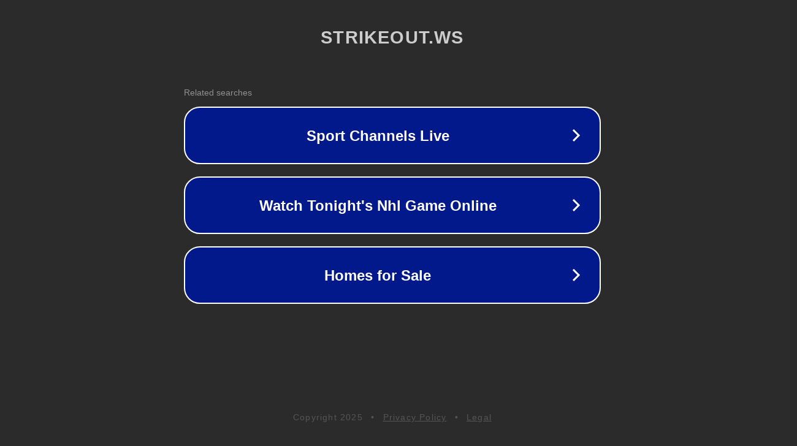

--- FILE ---
content_type: text/html; charset=utf-8
request_url: https://strikeout.ws/rugby-union
body_size: 1054
content:
<!doctype html>
<html data-adblockkey="MFwwDQYJKoZIhvcNAQEBBQADSwAwSAJBANDrp2lz7AOmADaN8tA50LsWcjLFyQFcb/P2Txc58oYOeILb3vBw7J6f4pamkAQVSQuqYsKx3YzdUHCvbVZvFUsCAwEAAQ==_lIw5+RVhu6A+o5iGPoV+JxnGDdlFJLs9XBgHFeIX+T/ni3CTrb7XwFnjRR7jJ7qVi1luITXmLH0BiK97a3yoxw==" lang="en" style="background: #2B2B2B;">
<head>
    <meta charset="utf-8">
    <meta name="viewport" content="width=device-width, initial-scale=1">
    <link rel="icon" href="[data-uri]">
    <link rel="preconnect" href="https://www.google.com" crossorigin>
</head>
<body>
<div id="target" style="opacity: 0"></div>
<script>window.park = "[base64]";</script>
<script src="/bsFNsvMTG.js"></script>
</body>
</html>
